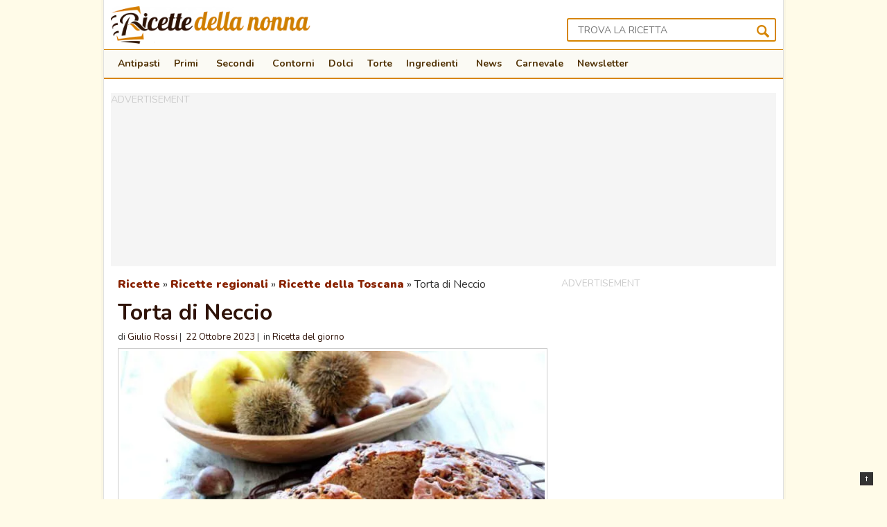

--- FILE ---
content_type: text/html; charset=UTF-8
request_url: https://www.ricettedellanonna.net/torta-di-neccio/
body_size: 17281
content:
<!DOCTYPE html>
<html lang="it-IT">
<head>

<!-- Google Tag Manager -->
<script>(function(w,d,s,l,i){w[l]=w[l]||[];w[l].push({'gtm.start':
new Date().getTime(),event:'gtm.js'});var f=d.getElementsByTagName(s)[0],
j=d.createElement(s),dl=l!='dataLayer'?'&l='+l:'';j.async=true;j.src=
'https://www.googletagmanager.com/gtm.js?id='+i+dl;f.parentNode.insertBefore(j,f);
})(window,document,'script','dataLayer','GTM-TTXFSM');</script>
<!-- End Google Tag Manager -->


<meta charset="UTF-8" />
<meta name="viewport" content="width = device-width, initial-scale = 1.0" />
<title>Torta di Neccio, la torta tipica della Garfagnana | Ricette della Nonna</title>
<link rel="shortcut icon" href="https://www.ricettedellanonna.net/wp-content/themes/volt/images/favicon.png"/>
<link href="https://fonts.googleapis.com/css?family=Nunito%3A400%2C700%2C900&ver=5.8.2" rel="preload" as="style" onload="this.rel='stylesheet'">
<link rel="profile" href="https://gmpg.org/xfn/11" />
<link rel="pingback" href="https://www.ricettedellanonna.net/xmlrpc.php" />

<link rel="stylesheet" href="https://cdn.exmarketplace.com/bidder/ricettedellanonna/ricettedellanonna_style.css">
<style>
.container,
.container_shadow {
	overflow: initial !important
}

@media screen and (max-width:760px) {

	.slickWindow.animated.bottomLeft.slideBottom,
	.slickWindow.animated.bottomRight.slideBottom {
		bottom: 65px
	}
}
</style>

<!-- <script async src="//ads.valica.it/tc-string-parse.min.js"></script> -->



    <link rel="dns-prefetch" href="//exmarketplace.com"> 
    <link rel="dns-prefetch" href="//securepubads.g.doubleclick.net"> 
    <link rel="preconnect"   href="//cdn.exmarketplace.com">
    <link rel="preconnect"   href="//securepubads.g.doubleclick.net">
    <script async src="https://securepubads.g.doubleclick.net/tag/js/gpt.js"></script>
    <script async src="https://cdn.exmarketplace.com/bidder/ricettedellanonna/ricettedellanonna.dfp.min.js"></script>





<!-- <script src="/wp-content/themes/volt/assets/cmp_check.js?x10964"></script> -->
<!-- <script async src="//ads.valica.it/ricettedellanonna/vads_async_exmkt3_ricettedellanonna.js"></script> -->    

<link rel='preconnect'   href='https://imasdk.googleapis.com'>
<link rel='dns-prefetch' href='https://imasdk.googleapis.com'>
<link rel='preconnect'   href='https://cdnjs.cloudflare.com'>
<link rel='dns-prefetch' href='https://cdnjs.cloudflare.com'>
<link rel='stylesheet'   href='https://cdn.exmarketplace.com/bidder/video_update/vcfg_minified_start_opt.css'/>
<link rel='stylesheet'   href='https://cdnjs.cloudflare.com/ajax/libs/font-awesome/4.7.0/css/font-awesome.min.css'/>

<script async src='https://imasdk.googleapis.com/js/sdkloader/ima3.js'></script>
<script async src='https://cdn.exmarketplace.com/bidder/video_update/vcfg_minified.js'></script>

 
<script async src='https://cdn.exmarketplace.com/bidder/ricettedellanonna/ricettedellanonna_video_v2.js'></script>
 

 


 
<meta name='robots' content='index, follow, max-image-preview:large, max-snippet:-1, max-video-preview:-1' />

	<!-- This site is optimized with the Yoast SEO Premium plugin v21.0 (Yoast SEO v21.0) - https://yoast.com/wordpress/plugins/seo/ -->
	<meta name="description" content="I necci con la ricotta sono una specialità della Garfagnana. Sono delle sottili crepes di acqua e farina di castagne, cotte su testi di ferro molto particolari. Vengono servite arrotolate e farcite di freschissima ricotta. La torta di neccio o torta di ricotta della Garfagnana prende ispirazione proprio da questa antica e tradizionale ricetta toscana di cui Nonna ha trovato la ricetta originale in questo sito." />
	<link rel="canonical" href="https://www.ricettedellanonna.net/torta-di-neccio/" />
	<meta property="og:locale" content="it_IT" />
	<meta property="og:type" content="article" />
	<meta property="og:title" content="Torta di Neccio" />
	<meta property="og:description" content="I necci con la ricotta sono una specialità della Garfagnana. Sono delle sottili crepes di acqua e farina di castagne, cotte su testi di ferro molto particolari. Vengono servite arrotolate e farcite di freschissima ricotta. La torta di neccio o torta di ricotta della Garfagnana prende ispirazione proprio da questa antica e tradizionale ricetta toscana di cui Nonna ha trovato la ricetta originale in questo sito." />
	<meta property="og:url" content="https://www.ricettedellanonna.net/torta-di-neccio/" />
	<meta property="og:site_name" content="Ricette della Nonna" />
	<meta property="article:publisher" content="https://www.facebook.com/RicettedellaNonnaOriginal/" />
	<meta property="article:author" content="giulioplay" />
	<meta property="article:published_time" content="2023-10-22T13:00:54+00:00" />
	<meta property="article:modified_time" content="2023-10-22T13:01:03+00:00" />
	<meta property="og:image" content="https://www.ricettedellanonna.net/wp-content/uploads/2015/03/torta-di-neccio.jpg" />
	<meta property="og:image:width" content="1000" />
	<meta property="og:image:height" content="666" />
	<meta property="og:image:type" content="image/jpeg" />
	<meta name="author" content="Giulio Rossi" />
	<meta name="twitter:card" content="summary_large_image" />
	<meta name="twitter:creator" content="@ricettenonna" />
	<meta name="twitter:site" content="@ricettenonna" />
	<meta name="twitter:label1" content="Scritto da" />
	<meta name="twitter:data1" content="Giulio Rossi" />
	<meta name="twitter:label2" content="Tempo di lettura stimato" />
	<meta name="twitter:data2" content="1 minuto" />
	<script type="application/ld+json" class="yoast-schema-graph">{"@context":"https://schema.org","@graph":[{"@type":"WebPage","@id":"https://www.ricettedellanonna.net/torta-di-neccio/","url":"https://www.ricettedellanonna.net/torta-di-neccio/","name":"Torta di Neccio, la torta tipica della Garfagnana | Ricette della Nonna","isPartOf":{"@id":"https://www.ricettedellanonna.net/#website"},"primaryImageOfPage":{"@id":"https://www.ricettedellanonna.net/torta-di-neccio/#primaryimage"},"image":{"@id":"https://www.ricettedellanonna.net/torta-di-neccio/#primaryimage"},"thumbnailUrl":"https://www.ricettedellanonna.net/wp-content/uploads/2015/03/torta-di-neccio.jpg","datePublished":"2023-10-22T13:00:54+00:00","dateModified":"2023-10-22T13:01:03+00:00","author":{"@id":"https://www.ricettedellanonna.net/#/schema/person/6eb3bc755ea4db03c0d43c81857bc8bf"},"description":"I necci con la ricotta sono una specialità della Garfagnana. Sono delle sottili crepes di acqua e farina di castagne, cotte su testi di ferro molto particolari. Vengono servite arrotolate e farcite di freschissima ricotta. La torta di neccio o torta di ricotta della Garfagnana prende ispirazione proprio da questa antica e tradizionale ricetta toscana di cui Nonna ha trovato la ricetta originale in questo sito.","breadcrumb":{"@id":"https://www.ricettedellanonna.net/torta-di-neccio/#breadcrumb"},"inLanguage":"it-IT","potentialAction":[{"@type":"ReadAction","target":["https://www.ricettedellanonna.net/torta-di-neccio/"]}]},{"@type":"ImageObject","inLanguage":"it-IT","@id":"https://www.ricettedellanonna.net/torta-di-neccio/#primaryimage","url":"https://www.ricettedellanonna.net/wp-content/uploads/2015/03/torta-di-neccio.jpg","contentUrl":"https://www.ricettedellanonna.net/wp-content/uploads/2015/03/torta-di-neccio.jpg","width":1000,"height":666,"caption":"Torta di neccio"},{"@type":"BreadcrumbList","@id":"https://www.ricettedellanonna.net/torta-di-neccio/#breadcrumb","itemListElement":[{"@type":"ListItem","position":1,"name":"Ricette","item":"https://www.ricettedellanonna.net/"},{"@type":"ListItem","position":2,"name":"Ricette regionali","item":"https://www.ricettedellanonna.net/ricette-regionali/"},{"@type":"ListItem","position":3,"name":"Ricette della Toscana","item":"https://www.ricettedellanonna.net/ricette-regionali/ricette-della-toscana/"},{"@type":"ListItem","position":4,"name":"Torta di Neccio"}]},{"@type":"WebSite","@id":"https://www.ricettedellanonna.net/#website","url":"https://www.ricettedellanonna.net/","name":"Ricette della Nonna","description":"Le buone ricette di una volta","potentialAction":[{"@type":"SearchAction","target":{"@type":"EntryPoint","urlTemplate":"https://www.ricettedellanonna.net/?s={search_term_string}"},"query-input":"required name=search_term_string"}],"inLanguage":"it-IT"},{"@type":"Person","@id":"https://www.ricettedellanonna.net/#/schema/person/6eb3bc755ea4db03c0d43c81857bc8bf","name":"Giulio Rossi","description":"L'unione della passione per la cucina e per il web hanno generato Ricette della Nonna, che giorno dopo giorno diventa sempre più bello e visitato.","sameAs":["https://www.ricettedellanonna.net","giulioplay","https://twitter.com/ricettenonna"],"url":"https://www.ricettedellanonna.net/author/giulio-rossi/"}]}</script>
	<!-- / Yoast SEO Premium plugin. -->


<link rel='dns-prefetch' href='//pagead2.googlesyndication.com' />
<link rel="alternate" type="application/rss+xml" title="Ricette della Nonna &raquo; Feed" href="https://www.ricettedellanonna.net/feed/" />
<link rel="alternate" type="application/rss+xml" title="Ricette della Nonna &raquo; Feed dei commenti" href="https://www.ricettedellanonna.net/comments/feed/" />
<link rel="alternate" type="application/rss+xml" title="Ricette della Nonna &raquo; Torta di Neccio Feed dei commenti" href="https://www.ricettedellanonna.net/torta-di-neccio/feed/" />
<link rel="alternate" title="oEmbed (JSON)" type="application/json+oembed" href="https://www.ricettedellanonna.net/wp-json/oembed/1.0/embed?url=https%3A%2F%2Fwww.ricettedellanonna.net%2Ftorta-di-neccio%2F" />
<link rel="alternate" title="oEmbed (XML)" type="text/xml+oembed" href="https://www.ricettedellanonna.net/wp-json/oembed/1.0/embed?url=https%3A%2F%2Fwww.ricettedellanonna.net%2Ftorta-di-neccio%2F&#038;format=xml" />
		<style>
			.lazyload,
			.lazyloading {
				max-width: 100%;
			}
		</style>
		<style id='wp-img-auto-sizes-contain-inline-css' type='text/css'>
img:is([sizes=auto i],[sizes^="auto," i]){contain-intrinsic-size:3000px 1500px}
/*# sourceURL=wp-img-auto-sizes-contain-inline-css */
</style>
<style id='wp-block-library-inline-css' type='text/css'>
:root{--wp-block-synced-color:#7a00df;--wp-block-synced-color--rgb:122,0,223;--wp-bound-block-color:var(--wp-block-synced-color);--wp-editor-canvas-background:#ddd;--wp-admin-theme-color:#007cba;--wp-admin-theme-color--rgb:0,124,186;--wp-admin-theme-color-darker-10:#006ba1;--wp-admin-theme-color-darker-10--rgb:0,107,160.5;--wp-admin-theme-color-darker-20:#005a87;--wp-admin-theme-color-darker-20--rgb:0,90,135;--wp-admin-border-width-focus:2px}@media (min-resolution:192dpi){:root{--wp-admin-border-width-focus:1.5px}}.wp-element-button{cursor:pointer}:root .has-very-light-gray-background-color{background-color:#eee}:root .has-very-dark-gray-background-color{background-color:#313131}:root .has-very-light-gray-color{color:#eee}:root .has-very-dark-gray-color{color:#313131}:root .has-vivid-green-cyan-to-vivid-cyan-blue-gradient-background{background:linear-gradient(135deg,#00d084,#0693e3)}:root .has-purple-crush-gradient-background{background:linear-gradient(135deg,#34e2e4,#4721fb 50%,#ab1dfe)}:root .has-hazy-dawn-gradient-background{background:linear-gradient(135deg,#faaca8,#dad0ec)}:root .has-subdued-olive-gradient-background{background:linear-gradient(135deg,#fafae1,#67a671)}:root .has-atomic-cream-gradient-background{background:linear-gradient(135deg,#fdd79a,#004a59)}:root .has-nightshade-gradient-background{background:linear-gradient(135deg,#330968,#31cdcf)}:root .has-midnight-gradient-background{background:linear-gradient(135deg,#020381,#2874fc)}:root{--wp--preset--font-size--normal:16px;--wp--preset--font-size--huge:42px}.has-regular-font-size{font-size:1em}.has-larger-font-size{font-size:2.625em}.has-normal-font-size{font-size:var(--wp--preset--font-size--normal)}.has-huge-font-size{font-size:var(--wp--preset--font-size--huge)}.has-text-align-center{text-align:center}.has-text-align-left{text-align:left}.has-text-align-right{text-align:right}.has-fit-text{white-space:nowrap!important}#end-resizable-editor-section{display:none}.aligncenter{clear:both}.items-justified-left{justify-content:flex-start}.items-justified-center{justify-content:center}.items-justified-right{justify-content:flex-end}.items-justified-space-between{justify-content:space-between}.screen-reader-text{border:0;clip-path:inset(50%);height:1px;margin:-1px;overflow:hidden;padding:0;position:absolute;width:1px;word-wrap:normal!important}.screen-reader-text:focus{background-color:#ddd;clip-path:none;color:#444;display:block;font-size:1em;height:auto;left:5px;line-height:normal;padding:15px 23px 14px;text-decoration:none;top:5px;width:auto;z-index:100000}html :where(.has-border-color){border-style:solid}html :where([style*=border-top-color]){border-top-style:solid}html :where([style*=border-right-color]){border-right-style:solid}html :where([style*=border-bottom-color]){border-bottom-style:solid}html :where([style*=border-left-color]){border-left-style:solid}html :where([style*=border-width]){border-style:solid}html :where([style*=border-top-width]){border-top-style:solid}html :where([style*=border-right-width]){border-right-style:solid}html :where([style*=border-bottom-width]){border-bottom-style:solid}html :where([style*=border-left-width]){border-left-style:solid}html :where(img[class*=wp-image-]){height:auto;max-width:100%}:where(figure){margin:0 0 1em}html :where(.is-position-sticky){--wp-admin--admin-bar--position-offset:var(--wp-admin--admin-bar--height,0px)}@media screen and (max-width:600px){html :where(.is-position-sticky){--wp-admin--admin-bar--position-offset:0px}}

/*# sourceURL=wp-block-library-inline-css */
</style><style id='global-styles-inline-css' type='text/css'>
:root{--wp--preset--aspect-ratio--square: 1;--wp--preset--aspect-ratio--4-3: 4/3;--wp--preset--aspect-ratio--3-4: 3/4;--wp--preset--aspect-ratio--3-2: 3/2;--wp--preset--aspect-ratio--2-3: 2/3;--wp--preset--aspect-ratio--16-9: 16/9;--wp--preset--aspect-ratio--9-16: 9/16;--wp--preset--color--black: #000000;--wp--preset--color--cyan-bluish-gray: #abb8c3;--wp--preset--color--white: #ffffff;--wp--preset--color--pale-pink: #f78da7;--wp--preset--color--vivid-red: #cf2e2e;--wp--preset--color--luminous-vivid-orange: #ff6900;--wp--preset--color--luminous-vivid-amber: #fcb900;--wp--preset--color--light-green-cyan: #7bdcb5;--wp--preset--color--vivid-green-cyan: #00d084;--wp--preset--color--pale-cyan-blue: #8ed1fc;--wp--preset--color--vivid-cyan-blue: #0693e3;--wp--preset--color--vivid-purple: #9b51e0;--wp--preset--gradient--vivid-cyan-blue-to-vivid-purple: linear-gradient(135deg,rgb(6,147,227) 0%,rgb(155,81,224) 100%);--wp--preset--gradient--light-green-cyan-to-vivid-green-cyan: linear-gradient(135deg,rgb(122,220,180) 0%,rgb(0,208,130) 100%);--wp--preset--gradient--luminous-vivid-amber-to-luminous-vivid-orange: linear-gradient(135deg,rgb(252,185,0) 0%,rgb(255,105,0) 100%);--wp--preset--gradient--luminous-vivid-orange-to-vivid-red: linear-gradient(135deg,rgb(255,105,0) 0%,rgb(207,46,46) 100%);--wp--preset--gradient--very-light-gray-to-cyan-bluish-gray: linear-gradient(135deg,rgb(238,238,238) 0%,rgb(169,184,195) 100%);--wp--preset--gradient--cool-to-warm-spectrum: linear-gradient(135deg,rgb(74,234,220) 0%,rgb(151,120,209) 20%,rgb(207,42,186) 40%,rgb(238,44,130) 60%,rgb(251,105,98) 80%,rgb(254,248,76) 100%);--wp--preset--gradient--blush-light-purple: linear-gradient(135deg,rgb(255,206,236) 0%,rgb(152,150,240) 100%);--wp--preset--gradient--blush-bordeaux: linear-gradient(135deg,rgb(254,205,165) 0%,rgb(254,45,45) 50%,rgb(107,0,62) 100%);--wp--preset--gradient--luminous-dusk: linear-gradient(135deg,rgb(255,203,112) 0%,rgb(199,81,192) 50%,rgb(65,88,208) 100%);--wp--preset--gradient--pale-ocean: linear-gradient(135deg,rgb(255,245,203) 0%,rgb(182,227,212) 50%,rgb(51,167,181) 100%);--wp--preset--gradient--electric-grass: linear-gradient(135deg,rgb(202,248,128) 0%,rgb(113,206,126) 100%);--wp--preset--gradient--midnight: linear-gradient(135deg,rgb(2,3,129) 0%,rgb(40,116,252) 100%);--wp--preset--font-size--small: 13px;--wp--preset--font-size--medium: 20px;--wp--preset--font-size--large: 36px;--wp--preset--font-size--x-large: 42px;--wp--preset--spacing--20: 0.44rem;--wp--preset--spacing--30: 0.67rem;--wp--preset--spacing--40: 1rem;--wp--preset--spacing--50: 1.5rem;--wp--preset--spacing--60: 2.25rem;--wp--preset--spacing--70: 3.38rem;--wp--preset--spacing--80: 5.06rem;--wp--preset--shadow--natural: 6px 6px 9px rgba(0, 0, 0, 0.2);--wp--preset--shadow--deep: 12px 12px 50px rgba(0, 0, 0, 0.4);--wp--preset--shadow--sharp: 6px 6px 0px rgba(0, 0, 0, 0.2);--wp--preset--shadow--outlined: 6px 6px 0px -3px rgb(255, 255, 255), 6px 6px rgb(0, 0, 0);--wp--preset--shadow--crisp: 6px 6px 0px rgb(0, 0, 0);}:where(.is-layout-flex){gap: 0.5em;}:where(.is-layout-grid){gap: 0.5em;}body .is-layout-flex{display: flex;}.is-layout-flex{flex-wrap: wrap;align-items: center;}.is-layout-flex > :is(*, div){margin: 0;}body .is-layout-grid{display: grid;}.is-layout-grid > :is(*, div){margin: 0;}:where(.wp-block-columns.is-layout-flex){gap: 2em;}:where(.wp-block-columns.is-layout-grid){gap: 2em;}:where(.wp-block-post-template.is-layout-flex){gap: 1.25em;}:where(.wp-block-post-template.is-layout-grid){gap: 1.25em;}.has-black-color{color: var(--wp--preset--color--black) !important;}.has-cyan-bluish-gray-color{color: var(--wp--preset--color--cyan-bluish-gray) !important;}.has-white-color{color: var(--wp--preset--color--white) !important;}.has-pale-pink-color{color: var(--wp--preset--color--pale-pink) !important;}.has-vivid-red-color{color: var(--wp--preset--color--vivid-red) !important;}.has-luminous-vivid-orange-color{color: var(--wp--preset--color--luminous-vivid-orange) !important;}.has-luminous-vivid-amber-color{color: var(--wp--preset--color--luminous-vivid-amber) !important;}.has-light-green-cyan-color{color: var(--wp--preset--color--light-green-cyan) !important;}.has-vivid-green-cyan-color{color: var(--wp--preset--color--vivid-green-cyan) !important;}.has-pale-cyan-blue-color{color: var(--wp--preset--color--pale-cyan-blue) !important;}.has-vivid-cyan-blue-color{color: var(--wp--preset--color--vivid-cyan-blue) !important;}.has-vivid-purple-color{color: var(--wp--preset--color--vivid-purple) !important;}.has-black-background-color{background-color: var(--wp--preset--color--black) !important;}.has-cyan-bluish-gray-background-color{background-color: var(--wp--preset--color--cyan-bluish-gray) !important;}.has-white-background-color{background-color: var(--wp--preset--color--white) !important;}.has-pale-pink-background-color{background-color: var(--wp--preset--color--pale-pink) !important;}.has-vivid-red-background-color{background-color: var(--wp--preset--color--vivid-red) !important;}.has-luminous-vivid-orange-background-color{background-color: var(--wp--preset--color--luminous-vivid-orange) !important;}.has-luminous-vivid-amber-background-color{background-color: var(--wp--preset--color--luminous-vivid-amber) !important;}.has-light-green-cyan-background-color{background-color: var(--wp--preset--color--light-green-cyan) !important;}.has-vivid-green-cyan-background-color{background-color: var(--wp--preset--color--vivid-green-cyan) !important;}.has-pale-cyan-blue-background-color{background-color: var(--wp--preset--color--pale-cyan-blue) !important;}.has-vivid-cyan-blue-background-color{background-color: var(--wp--preset--color--vivid-cyan-blue) !important;}.has-vivid-purple-background-color{background-color: var(--wp--preset--color--vivid-purple) !important;}.has-black-border-color{border-color: var(--wp--preset--color--black) !important;}.has-cyan-bluish-gray-border-color{border-color: var(--wp--preset--color--cyan-bluish-gray) !important;}.has-white-border-color{border-color: var(--wp--preset--color--white) !important;}.has-pale-pink-border-color{border-color: var(--wp--preset--color--pale-pink) !important;}.has-vivid-red-border-color{border-color: var(--wp--preset--color--vivid-red) !important;}.has-luminous-vivid-orange-border-color{border-color: var(--wp--preset--color--luminous-vivid-orange) !important;}.has-luminous-vivid-amber-border-color{border-color: var(--wp--preset--color--luminous-vivid-amber) !important;}.has-light-green-cyan-border-color{border-color: var(--wp--preset--color--light-green-cyan) !important;}.has-vivid-green-cyan-border-color{border-color: var(--wp--preset--color--vivid-green-cyan) !important;}.has-pale-cyan-blue-border-color{border-color: var(--wp--preset--color--pale-cyan-blue) !important;}.has-vivid-cyan-blue-border-color{border-color: var(--wp--preset--color--vivid-cyan-blue) !important;}.has-vivid-purple-border-color{border-color: var(--wp--preset--color--vivid-purple) !important;}.has-vivid-cyan-blue-to-vivid-purple-gradient-background{background: var(--wp--preset--gradient--vivid-cyan-blue-to-vivid-purple) !important;}.has-light-green-cyan-to-vivid-green-cyan-gradient-background{background: var(--wp--preset--gradient--light-green-cyan-to-vivid-green-cyan) !important;}.has-luminous-vivid-amber-to-luminous-vivid-orange-gradient-background{background: var(--wp--preset--gradient--luminous-vivid-amber-to-luminous-vivid-orange) !important;}.has-luminous-vivid-orange-to-vivid-red-gradient-background{background: var(--wp--preset--gradient--luminous-vivid-orange-to-vivid-red) !important;}.has-very-light-gray-to-cyan-bluish-gray-gradient-background{background: var(--wp--preset--gradient--very-light-gray-to-cyan-bluish-gray) !important;}.has-cool-to-warm-spectrum-gradient-background{background: var(--wp--preset--gradient--cool-to-warm-spectrum) !important;}.has-blush-light-purple-gradient-background{background: var(--wp--preset--gradient--blush-light-purple) !important;}.has-blush-bordeaux-gradient-background{background: var(--wp--preset--gradient--blush-bordeaux) !important;}.has-luminous-dusk-gradient-background{background: var(--wp--preset--gradient--luminous-dusk) !important;}.has-pale-ocean-gradient-background{background: var(--wp--preset--gradient--pale-ocean) !important;}.has-electric-grass-gradient-background{background: var(--wp--preset--gradient--electric-grass) !important;}.has-midnight-gradient-background{background: var(--wp--preset--gradient--midnight) !important;}.has-small-font-size{font-size: var(--wp--preset--font-size--small) !important;}.has-medium-font-size{font-size: var(--wp--preset--font-size--medium) !important;}.has-large-font-size{font-size: var(--wp--preset--font-size--large) !important;}.has-x-large-font-size{font-size: var(--wp--preset--font-size--x-large) !important;}
/*# sourceURL=global-styles-inline-css */
</style>

<style id='classic-theme-styles-inline-css' type='text/css'>
/*! This file is auto-generated */
.wp-block-button__link{color:#fff;background-color:#32373c;border-radius:9999px;box-shadow:none;text-decoration:none;padding:calc(.667em + 2px) calc(1.333em + 2px);font-size:1.125em}.wp-block-file__button{background:#32373c;color:#fff;text-decoration:none}
/*# sourceURL=/wp-includes/css/classic-themes.min.css */
</style>
<link rel='stylesheet' id='megamenu-css' href='https://www.ricettedellanonna.net/wp-content/uploads/maxmegamenu/style.css?x10964' type='text/css' media='all' />
<link rel='stylesheet' id='style-css' href='https://www.ricettedellanonna.net/wp-content/themes/volt/style.css?x10964' type='text/css' media='all' />
<script type="text/javascript" src="https://www.ricettedellanonna.net/wp-includes/js/jquery/jquery.min.js?x10964" id="jquery-core-js"></script>
<script type="text/javascript" src="https://www.ricettedellanonna.net/wp-includes/js/jquery/jquery-migrate.min.js?x10964" id="jquery-migrate-js"></script>
<link rel="https://api.w.org/" href="https://www.ricettedellanonna.net/wp-json/" /><link rel="alternate" title="JSON" type="application/json" href="https://www.ricettedellanonna.net/wp-json/wp/v2/posts/57601" /><style type="text/css">.aawp .aawp-tb__row--highlight{background-color:#256aaf;}.aawp .aawp-tb__row--highlight{color:#fff;}.aawp .aawp-tb__row--highlight a{color:#fff;}</style>		<script>
			document.documentElement.className = document.documentElement.className.replace('no-js', 'js');
		</script>
				<style>
			.no-js img.lazyload {
				display: none;
			}

			figure.wp-block-image img.lazyloading {
				min-width: 150px;
			}

			.lazyload,
			.lazyloading {
				--smush-placeholder-width: 100px;
				--smush-placeholder-aspect-ratio: 1/1;
				width: var(--smush-image-width, var(--smush-placeholder-width)) !important;
				aspect-ratio: var(--smush-image-aspect-ratio, var(--smush-placeholder-aspect-ratio)) !important;
			}

						.lazyload, .lazyloading {
				opacity: 0;
			}

			.lazyloaded {
				opacity: 1;
				transition: opacity 400ms;
				transition-delay: 0ms;
			}

					</style>
			<script type="application/ld+json">{"@context":"http:\/\/schema.org","publisher":{"@type":"Organization","name":"Ricette della Nonna","logo":{"@type":"ImageObject","url":"https:\/\/www.ricettedellanonna.net\/wp-content\/uploads\/2017\/01\/logo_ricette_della_nonna_amp.png","height":60,"width":600}},"@type":"Recipe","mainEntityOfPage":"https:\/\/www.ricettedellanonna.net\/torta-di-neccio\/","datePublished":"2023-10-22T15:00:54+02:00","dateModified":"2023-10-22T15:01:03+02:00","author":{"@type":"Person","name":"Giulio Rossi"},"image":"https:\/\/www.ricettedellanonna.net\/wp-content\/uploads\/2015\/03\/torta-di-neccio.jpg","name":"Torta di Neccio","keywords":"torta di neccio","recipeCategory":"Torte","recipeCuisine":"Italiana","description":"I necci con la ricotta sono una specialità della Garfagnana. Sono delle sottili crepes di acqua e farina di castagne, cotte su testi di ferro molto particolari. Vengono servite arrotolate e farcite di freschissima ricotta.\nLa torta di neccio o torta di ricotta della Garfagnana prende ispirazione proprio da questa antica e tradizionale ricetta toscana di cui Nonna ha trovato la ricetta originale in questo sito.","recipeInstructions":["Iniziate sbucciando la mela e riducendola in piccolissimi dadini. Metteteli in una ciotola con il succo della mezza arancia e 20 grammi di zucchero.","Successivamente montate le uova intere con il resto dello zucchero fino ad ottenere un composto gonfio e spumoso.","Stemperate la ricotta con 3 cucchiai di latte lavorandola con una forchetta fino a renderla cremosa, quindi unitela alla montata di uova. Aggiungete anche il resto del latte e progressivamente le 2 farine (00 e di castagne) setacciate con il lievito.","Amalgamate bene, quindi unite i dadini di mela leggermente scolati del liquido emesso dalla marinatura.","Imburrate una tortiera a cerniera mobile da 22 centimetri di diametro e versateci dentro il composto.","Distribuite le gocce di cioccolato sulla superficie e infornate a 180° in forno statico per circa 40 minuti.","Sfornate la torta di neccio e fatela intiepidire in teglia prima di servirla."],"prepTime":"PT20M","cookTime":"PT40M","recipeYield":"10 persone","recipeIngredient":["3 uova","1 mela","180 gr di farina 00","70 gr di farina di castagne","100 gr di latte","100 gr di ricotta","16 gr di lievito per dolci","180 gr di zucchero","2 cucchiai di gocce di cioccolato","1 arancia"],"interactionStatistic":{"@type":"InteractionCounter","interactionType":"http:\/\/schema.org\/CommentAction","userInteractionCount":"12"}}</script>
			<style type="text/css" id="wp-custom-css">
			a.italybtn         {color: red !important; } 
a:visited.italybtn {color: red !important; } 
a:hover.italybtn   {color: #fff !important;text-decoration:underline } 
a:active.italybtn  {color: red !important; }

.agos_iframe{
	width:100%;
	min-height:320px;
}
@media only screen and (max-width: 800px){
	.agos_iframe{
		min-height:420px;
	}
}

#CybotCookiebotDialogPoweredbyCybot{
	display:none
}

a{
	text-decoration:none !important
}

/*
.img-cat{
	height:96px
}
*/

		</style>
		<style type="text/css">/** Mega Menu CSS: fs **/</style>

 
<!--[if lt IE 9]>
<script src="https://cdn.jsdelivr.net/html5shiv/3.7.3/html5shiv.min.js"></script>
<link rel="stylesheet" type="text/css" href="https://www.ricettedellanonna.net/wp-content/themes/volt/css/ie.css?x10964" >
<![endif]-->

 
<script>
var getUrlParameter = function getUrlParameter(sParam) {
    var sPageURL = decodeURIComponent(window.location.search.substring(1)),
        sURLVariables = sPageURL.split('&'),
        sParameterName,
        i;

    for (i = 0; i < sURLVariables.length; i++) {
        sParameterName = sURLVariables[i].split('=');

        if (sParameterName[0] === sParam) {
            return sParameterName[1] === undefined ? true : sParameterName[1];
        }
    }
};
var utm_campaign = getUrlParameter('utm_campaign');
var utm_medium = getUrlParameter('utm_medium');

jQuery( document ).ready(function() {
	if (utm_campaign == 'rdn_260918' && utm_medium == 'notifica') {
		setTimeout(function(){ jQuery("#test-related").slideDown(); }, 10000); 
		$( "#btn-close-test" ).click(function() {
		  jQuery("#test-related").slideUp();
		});
	}
	
}); 
</script> 
<style>

@media only screen and (min-width: 360px) and (max-width: 676px){
        .titolo_related_hi,
        .titolocorr2 {
          padding-left: 0px !important;
          padding-right: 0px !important;
        }
}
</style>

        								
				
		
<script async src="https://pagead2.googlesyndication.com/pagead/js/adsbygoogle.js?client=ca-pub-9500073444472668" crossorigin="anonymous"></script>

	<style>

			#CybotCookiebotDialogBodyButtonDecline{
				display: none !important;
			}

			#CybotCookiebotDialogPoweredbyCybot{
				display: none !important;
			}
			#CybotCookiebotDialogPoweredByText{
				display: none !important;
			}
	
			@media screen and (max-width: 1280px) {
						#CybotCookiebotBannerCloseButtonE2E{
								display: none !important;
						}
			}
			
				
			@media screen and (min-width: 1280px) {
				
				
					    #CybotCookiebotDialog.CybotEdge .CybotCookiebotDialogContentWrapper {
								flex-direction: column !important;
								margin: 0 auto;
								max-width: 1600px;
								position: relative;
						}
						 

						#CybotCookiebotDialog.CybotEdge.CybotCloseButtonEnabled #CybotCookiebotBannerCloseButtonE2E {
							display: flex;
							position: absolute;
							top: 0;
							right: 0;
						}

						#CybotCookiebotDialog.CybotEdge #CybotCookiebotDialogFooter {
							padding: 0;
							width: inherit !important;
						}

						#CybotCookiebotDialog.CybotEdge #CybotCookiebotDialogBodyButtons {
							align-items: flex-end;
							flex-direction: column-reverse;
							max-width: 100% !important;
						}


						#CybotCookiebotDialog.CybotEdge #CybotCookiebotDialogFooter #CybotCookiebotDialogBodyButtonsWrapper {
							flex: auto;
							flex-direction: row !important;
							margin-left: auto;
						}
 
			}

 	
	</style>
	

		<script>
	
	  window.addEventListener('CookiebotOnDialogDisplay', function (e) {
				
				console.log("CookiebotOnDialogDisplay");
				coso=document.querySelectorAll(".CybotCookiebotBannerCloseButton");
				coso.forEach( text => {
					text.innerHTML= "Continua senza accettare";
					} 
				);
	  }, false);
	</script>
	
<meta name='impact-site-verification' value='9926039b-345c-4e7d-b3fa-c94b5731d8c9'>

</head>

<body data-rsssl=1  class="wp-singular post-template-default single single-post postid-57601 single-format-standard wp-theme-volt aawp-custom mega-menu-primary mega-menu-homepage">
	


<div class="container_shadow">
    <div class="container">
        <div class="header">

            <div class="header_wrap clearfix">
                <div class="brand">
                    <a href="https://www.ricettedellanonna.net/" title="Ricette della Nonna" rel="home">
                        <img data-src="https://www.ricettedellanonna.net/wp-content/uploads/logo_ricette_della_nonna_no_pf.png" width="352" height="66" alt="Ricette della Nonna" src="[data-uri]" class="lazyload" style="--smush-placeholder-width: 352px; --smush-placeholder-aspect-ratio: 352/66;" />
                    </a>
                </div>

               
                    <div class="search_container">
                        <div class="btn-search mobile-search-trigger"></div>
                        <form method="get" id="searchform" action="https://www.ricettedellanonna.net/">
                            <div class="search-input-container">
                                <input type="text" name="s" id="s" placeholder="Trova la ricetta" />
                            </div>
                            <div>
                                <input type="submit" id="searchsubmit" value="" />
                            </div>
                        </form>
                    </div>
                <div class="header-trigger">
                    <div class="hamburger mobile-menu-trigger" data-toggle="collapse" data-target="#navbar-collapse-main">
                        <!-- <span class="sr-only">Toggle navigation</span> -->
                        <div class="hamburger__inner"></div>
                    </div>
                </div>

                
                <div class="nav-panel">
                    
                    <div class="top_nav">
                        <div class="clearfix">
                    
                        </div>
                    </div>

                    <div class="utility">
                        <div class="utility_wrap">
                        <div id="mega-menu-wrap-primary" class="mega-menu-wrap"><div class="mega-menu-toggle"><div class="mega-toggle-blocks-left"></div><div class="mega-toggle-blocks-center"></div><div class="mega-toggle-blocks-right"><div class='mega-toggle-block mega-menu-toggle-animated-block mega-toggle-block-0' id='mega-toggle-block-0'><button aria-label="Toggle Menu" class="mega-toggle-animated mega-toggle-animated-slider" type="button" aria-expanded="false">
                  <span class="mega-toggle-animated-box">
                    <span class="mega-toggle-animated-inner"></span>
                  </span>
                </button></div></div></div><ul id="mega-menu-primary" class="mega-menu max-mega-menu mega-menu-horizontal mega-no-js" data-event="click" data-effect="disabled" data-effect-speed="200" data-effect-mobile="disabled" data-effect-speed-mobile="0" data-mobile-force-width="false" data-second-click="go" data-document-click="collapse" data-vertical-behaviour="standard" data-breakpoint="768" data-unbind="true" data-mobile-state="collapse_all" data-hover-intent-timeout="300" data-hover-intent-interval="100"><li class='mega-menu-item mega-menu-item-type-post_type mega-menu-item-object-page mega-align-bottom-left mega-menu-flyout mega-menu-item-128175' id='mega-menu-item-128175'><a class="mega-menu-link" href="https://www.ricettedellanonna.net/antipasti/" tabindex="0">Antipasti</a></li><li class='mega-menu-item mega-menu-item-type-post_type mega-menu-item-object-page mega-menu-item-has-children mega-align-bottom-left mega-menu-flyout mega-menu-item-128176' id='mega-menu-item-128176'><a class="mega-menu-link" href="https://www.ricettedellanonna.net/primi/" aria-haspopup="true" aria-expanded="false" tabindex="0">Primi<span class="mega-indicator"></span></a>
<ul class="mega-sub-menu">
<li class='mega-menu-item mega-menu-item-type-taxonomy mega-menu-item-object-category mega-menu-item-167712' id='mega-menu-item-167712'><a class="mega-menu-link" href="https://www.ricettedellanonna.net/category/primi-piatti/minestre/">Minestre, vellutate e zuppe</a></li></ul>
</li><li class='mega-menu-item mega-menu-item-type-post_type mega-menu-item-object-page mega-menu-item-has-children mega-align-bottom-left mega-menu-flyout mega-menu-item-128177' id='mega-menu-item-128177'><a class="mega-menu-link" href="https://www.ricettedellanonna.net/secondi/" aria-haspopup="true" aria-expanded="false" tabindex="0">Secondi<span class="mega-indicator"></span></a>
<ul class="mega-sub-menu">
<li class='mega-menu-item mega-menu-item-type-custom mega-menu-item-object-custom mega-menu-item-167620' id='mega-menu-item-167620'><a class="mega-menu-link" href="https://www.ricettedellanonna.net/secondi/secondi-piatti-di-carne/">Carne</a></li><li class='mega-menu-item mega-menu-item-type-custom mega-menu-item-object-custom mega-menu-item-167621' id='mega-menu-item-167621'><a class="mega-menu-link" href="https://www.ricettedellanonna.net/secondi/secondi-piatti-pesce/">Pesce</a></li></ul>
</li><li class='mega-menu-item mega-menu-item-type-taxonomy mega-menu-item-object-category mega-align-bottom-left mega-menu-flyout mega-menu-item-167687' id='mega-menu-item-167687'><a class="mega-menu-link" href="https://www.ricettedellanonna.net/contorni/" tabindex="0">Contorni</a></li><li class='mega-menu-item mega-menu-item-type-post_type mega-menu-item-object-page mega-align-bottom-left mega-menu-flyout mega-menu-item-128178' id='mega-menu-item-128178'><a class="mega-menu-link" href="https://www.ricettedellanonna.net/dolci/" tabindex="0">Dolci</a></li><li class='mega-menu-item mega-menu-item-type-post_type mega-menu-item-object-page mega-align-bottom-left mega-menu-flyout mega-menu-item-128179' id='mega-menu-item-128179'><a class="mega-menu-link" href="https://www.ricettedellanonna.net/torte-semplici-e-veloci/" tabindex="0">Torte</a></li><li class='mega-menu-item mega-menu-item-type-custom mega-menu-item-object-custom mega-menu-megamenu mega-menu-item-has-children mega-align-bottom-left mega-menu-megamenu mega-menu-item-128180' id='mega-menu-item-128180'><a class="mega-menu-link" href="https://www.ricettedellanonna.net/alimenti-e-ingredienti/" aria-haspopup="true" aria-expanded="false" tabindex="0">Ingredienti<span class="mega-indicator"></span></a>
<ul class="mega-sub-menu">
<li class='mega-menu-item mega-menu-item-type-widget widget_nav_menu mega-menu-columns-3-of-6 mega-menu-item-nav_menu-13' id='mega-menu-item-nav_menu-13'><ul id="menu-ingredienti1" class="menu"><li id="menu-item-137190" class="menu-item menu-item-type-post_type menu-item-object-page menu-item-137190"><a href="https://www.ricettedellanonna.net/ricette-con-gli-asparagi-facili-e-veloci/">Ricette asparagi</a></li>
<li id="menu-item-128470" class="menu-item menu-item-type-post_type menu-item-object-page menu-item-128470"><a href="https://www.ricettedellanonna.net/ricette-con-le-melanzane-facili-e-veloci/">Ricette melanzane</a></li>
<li id="menu-item-128469" class="menu-item menu-item-type-post_type menu-item-object-page menu-item-128469"><a href="https://www.ricettedellanonna.net/ricette-con-le-zucchine-facili-e-veloci/">Ricette zucchine</a></li>
<li id="menu-item-137212" class="menu-item menu-item-type-post_type menu-item-object-page menu-item-137212"><a href="https://www.ricettedellanonna.net/ricette-con-le-fragole-facili-e-veloci/">Ricette fragole</a></li>
</ul></li><li class='mega-menu-item mega-menu-item-type-widget widget_nav_menu mega-menu-columns-3-of-6 mega-menu-item-nav_menu-14' id='mega-menu-item-nav_menu-14'><ul id="menu-ingredienti2" class="menu"><li id="menu-item-128201" class="menu-item menu-item-type-post_type menu-item-object-page menu-item-128201"><a href="https://www.ricettedellanonna.net/ricette-con-i-peperoni-facili-e-veloci/">Ricette peperoni</a></li>
<li id="menu-item-128202" class="menu-item menu-item-type-post_type menu-item-object-page menu-item-128202"><a href="https://www.ricettedellanonna.net/ricette-con-le-patate-facili-e-veloci/">Ricette patate</a></li>
<li id="menu-item-128203" class="menu-item menu-item-type-post_type menu-item-object-page menu-item-128203"><a href="https://www.ricettedellanonna.net/ricette-con-i-carciofi-facili-e-veloci/">Ricette carciofi</a></li>
<li id="menu-item-128204" class="menu-item menu-item-type-post_type menu-item-object-page menu-item-128204"><a href="https://www.ricettedellanonna.net/ricette-con-la-zucca-facili-e-veloci/">Ricette zucca</a></li>
</ul></li></ul>
</li><li class='mega-menu-item mega-menu-item-type-post_type mega-menu-item-object-page mega-align-bottom-left mega-menu-flyout mega-menu-item-167629' id='mega-menu-item-167629'><a class="mega-menu-link" href="https://www.ricettedellanonna.net/news/" tabindex="0">News</a></li><li class='mega-menu-item mega-menu-item-type-custom mega-menu-item-object-custom mega-align-bottom-left mega-menu-flyout mega-menu-item-167624' id='mega-menu-item-167624'><a class="mega-menu-link" href="https://www.ricettedellanonna.net/dolci-di-carnevale-facili-e-veloci/" tabindex="0">Carnevale</a></li><li class='mega-menu-item mega-menu-item-type-custom mega-menu-item-object-custom mega-align-bottom-left mega-menu-flyout mega-menu-item-167567' id='mega-menu-item-167567'><a class="mega-menu-link" href="https://www.ricettedellanonna.net/iscriviti-alla-newsletter/" tabindex="0">Newsletter</a></li></ul></div>                        </div>
                    </div>
                </div>
                 

            </div>
        </div>
		

		

<!-- sticky 250 -->
<style>.container_shadow{overflow: initial !important;}</style>  

        <div class="primary">
            <div class="primary_wrap clearfix"> 
			 
                                        <div class="gptslot" data-adunitid="0"></div>
                    <!-- lay-single -->

<div class="content_medium">
		
		<div id="post-57601" class="entry clearfix post-57601 post type-post status-publish format-standard has-post-thumbnail category-dolci category-ricette-con-le-castagne-2 category-ricette-con-le-mele-2 category-ricette-toscana category-torte tag-dolci-alle-castagne tag-dolci-con-la-farina-di-castagne ingredienti-arance ingredienti-farina-00 ingredienti-farina-di-castagne ingredienti-gocce-di-cioccolato ingredienti-latte ingredienti-lievito-per-dolci ingredienti-mela ingredienti-ricotta ingredienti-uova ingredienti-zucchero">
		
<div id="breadcrumbs" style="padding-bottom:10px;"><span><span><a href="https://www.ricettedellanonna.net/">Ricette</a></span> » <span><a href="https://www.ricettedellanonna.net/ricette-regionali/">Ricette regionali</a></span> » <span><a href="https://www.ricettedellanonna.net/ricette-regionali/ricette-della-toscana/">Ricette della Toscana</a></span> » <span class="breadcrumb_last" aria-current="page">Torta di Neccio</span></span></div>
			
			<style type="text/css">.entry{position:relative;margin-bottom:20px;border-bottom:none}.titolo_related_hi{width:100%;text-align:left;border-bottom:3px solid #f7e7c9;line-height:.1em;margin:10px 0 20px;color:#5a302b;font-weight:700;font-size:20px}.titolo_related_hi span{background:#fff;padding:0 15px}@media only screen and (max-width:399px){.title_related_hi{font-size:20px}}@media (min-width:400px) and (max-width:500px){.title_related_hi{font-size:26px}}@media only screen and (max-width:500px){.flex1{flex:35%}.flex2{flex:65%;padding-left:10px;padding-top:10px;padding-right:10px}.related_hi_new{display:none}}@media (min-width:501px){.title_related_hi{font-size:20px}.flex1{flex:30%}.flex2{flex:70%;padding-left:10px;padding-top:10px;padding-right:10px}}@media (max-width:580px){.related_hi_new_info{display:none}}			</style>

			<h1 itemprop="name" class="main_title">
				Torta di Neccio			</h1>

			<div class="meta-box">
												<div class="major">di 
					<span itemprop="author">Giulio Rossi</span>&nbsp;|&nbsp;
					<span itemprop="datePublished" content="22 Ottobre 2023">22 Ottobre 2023</span>&nbsp;|&nbsp;

					in <span itemprop="recipeType">Ricetta del giorno</span>
				</div>
			</div>
			

			<!-- newposition -->	
							<div class="img_featured" style="clear:both;">
					<img src="https://www.ricettedellanonna.net/wp-content/uploads/2015/03/torta-di-neccio-620x412.jpg" class="attachment-large size-large wp-post-image" alt="Torta di neccio" itemprop="photo" decoding="async" fetchpriority="high" srcset="https://www.ricettedellanonna.net/wp-content/uploads/2015/03/torta-di-neccio-620x412.jpg 620w, https://www.ricettedellanonna.net/wp-content/uploads/2015/03/torta-di-neccio-300x198.jpg 300w, https://www.ricettedellanonna.net/wp-content/uploads/2015/03/torta-di-neccio-800x532.jpg 800w, https://www.ricettedellanonna.net/wp-content/uploads/2015/03/torta-di-neccio-600x400.jpg 600w, https://www.ricettedellanonna.net/wp-content/uploads/2015/03/torta-di-neccio.jpg 1000w" sizes="(max-width: 620px) 100vw, 620px" />				</div>
			 
						
 
					<p>I <strong>necci</strong> con la ricotta sono una specialità della <strong>Garfagnana</strong>. Sono delle sottili crepes di acqua e <strong>farina di castagne</strong>, cotte su testi di ferro molto particolari. Vengono servite arrotolate e farcite di freschissima ricotta.</p>
<p>La torta di neccio o <strong>torta di ricotta della Garfagnana</strong> prende ispirazione proprio da questa antica e tradizionale ricetta toscana di cui Nonna ha trovato la ricetta originale in questo <a href="https://www.acquabuona.it/2008/11/i-necci-con-la-ricotta-un-fotoracconto/">sito</a>.</p>
		<div class="related_hi">Potrebbe interessarti anche:&nbsp;<a href="">Castagnaccio</a></div><div class="gptslot-wrapper"><div class="gptslot" data-adunitid="1"></div></div> 
						
			
						
			

						

<!-- lay-content-recipe -->




<div class="ingredienti clearfix">
	<h2 name="ingredienti_ricetta" id="ingredienti_ricetta"><span>Ingredienti</span></h2>
							<ul>
										<li>
							3 uova						</li>
											<li>
							1 mela						</li>
											<li>
							180 gr di farina 00						</li>
											<li>
							70 gr di farina di castagne						</li>
											<li>
							100 gr di latte						</li>
											<li>
							100 gr di ricotta						</li>
											<li>
							16 gr di lievito per dolci						</li>
											<li>
							180 gr di zucchero						</li>
											<li>
							2 cucchiai di gocce di cioccolato						</li>
											<li>
							1 arancia						</li>
								</ul>
			</div>


<div class="gptslot-wrapper"><div class="gptslot" data-adunitid="2"></div></div>

<span name="ingredienti_anchor" id="ingredienti_anchor"></span>
<div class="ingredienti clearfix" style="margin-top: 5px;">
				<ul>
							<li><strong>Tempo Preparazione: </strong>20 minuti</li>
							<li><strong>Tempo Cottura: </strong>40 minuti</li>
							<li><strong>Dosi: </strong>10 persone</li>
							<li><strong>Difficoltà: </strong>Facile</li>
							<li><strong>Cucina: </strong>Italiana</li>
							<li><strong>Categoria: </strong>Torte</li>	
					</ul>
				</div>




<div style="clear:both;">
	
		


			
		<h2 name="ricetta_istruzioni" id="ricetta_istruzioni">Come fare la torta di Neccio</h2>
		
					<ol class="recipeInstructions">									<li>												<p>Iniziate sbucciando la mela e riducendola in piccolissimi dadini. Metteteli in una ciotola con il succo della mezza arancia e 20 grammi di zucchero.</p>					</li>									<li>												<p>Successivamente montate le uova intere con il resto dello zucchero fino ad ottenere un composto gonfio e spumoso.</p>					</li>									<li>												<p>Stemperate la ricotta con 3 cucchiai di latte lavorandola con una forchetta fino a renderla cremosa, quindi unitela alla montata di uova. Aggiungete anche il resto del latte e progressivamente le 2 farine (00 e di <strong>castagne</strong>) setacciate con il lievito.</p>					</li><div class="gptslot" data-adunitid="3"></div>									<li>												<p>Amalgamate bene, quindi unite i dadini di mela leggermente scolati del liquido emesso dalla marinatura.</p>					</li>									<li>												<p>Imburrate una tortiera a cerniera mobile da 22 centimetri di diametro e versateci dentro il composto.</p>					</li>									<li>												<p>Distribuite le gocce di cioccolato sulla superficie e infornate a 180° in forno statico per circa 40 minuti.</p>					</li><div class="gptslot" data-adunitid="4"></div>									<li>												<p>Sfornate la <strong>torta di neccio</strong> e fatela intiepidire in teglia prima di servirla.</p>					</li>							</ol>			
	
	<p><img decoding="async" data-src="https://www.ricettedellanonna.net/wp-content/uploads/2015/03/torta-di-neccio-1.jpg" alt="Torta di neccio" width="620" height="930" class="alignnone size-full wp-image-83981 lazyload" data-srcset="https://www.ricettedellanonna.net/wp-content/uploads/2015/03/torta-di-neccio-1.jpg 620w, https://www.ricettedellanonna.net/wp-content/uploads/2015/03/torta-di-neccio-1-200x300.jpg 200w, https://www.ricettedellanonna.net/wp-content/uploads/2015/03/torta-di-neccio-1-413x620.jpg 413w, https://www.ricettedellanonna.net/wp-content/uploads/2015/03/torta-di-neccio-1-533x800.jpg 533w" data-sizes="(max-width: 620px) 100vw, 620px" src="[data-uri]" style="--smush-placeholder-width: 620px; --smush-placeholder-aspect-ratio: 620/930;" /></p>



	    
		
        <!-- <hr />
	<div class="minor">
			</div> -->
	
	</div>


			
			
																		<style type="text/css">.titolocorr2 { width: 100%; text-align: center; border-bottom: 3px solid #F7E7C9; line-height: 0.1em; margin: 10px 0 20px; color: #5A302B; font-weight: bold; font-size: 26px;  } .titolocorr2 span {  background:#fff;  padding:0 10px; }</style>
						<p class="titolocorr2"><span>Scopri altre ricette</span></p>	
						<div style="display: flex; flex-wrap: wrap; justify-content: center; margin-bottom:10px;">
						
							
																		<div class="flex-item" style="flex: 45%; box-shadow: 0 2px 10px rgba(0,0,0,.07); ">
							<div style="padding: 10px;">
														<img data-src="https://www.ricettedellanonna.net/wp-content/uploads/2017/10/ricetta-biscotti-alla-farina-di-castagne-600x400.jpg" alt="Biscotti con farina di castagne" height="auto" width="100%" src="[data-uri]" class="lazyload" style="--smush-placeholder-width: 600px; --smush-placeholder-aspect-ratio: 600/400;" />
														<a href="https://www.ricettedellanonna.net/biscotti-alla-farina-castagne/" rel="bookmark" title="Biscotti con farina di castagne" style="font-size: 24px;">Biscotti con farina di castagne</a>
							<br>
							<span>I biscotti con farina di castagne sono una ricetta che richiama..</span>
							</div>
						</div>		
					  
								
							
                        													
						<div class="flex-item" style="flex: 45%; box-shadow: 0 2px 10px rgba(0,0,0,.07); ">
							<div style="padding: 10px;">
							<img data-src="https://www.ricettedellanonna.net/wp-content/uploads/2018/12/libroRDN-600x400.png" alt="Il libro di Ricette della Nonna" height="auto" width="100%" src="[data-uri]" class="lazyload" style="--smush-placeholder-width: 600px; --smush-placeholder-aspect-ratio: 600/400;" />
							<a href="https://amzn.to/3OqJ2sk" rel="nofollow" title="Acquista il libro di Ricette della Nonna" style="font-size: 24px;">Il libro di Ricette della Nonna</a>
							<br>
							<span>Scopri le oltre 500 ricette del nostro libro a un prezzo supereconomico!</span>

							</div>
						</div>	
                       </div>
					   			
						<hr />

						<div class="minor"><a href="https://www.ricettedellanonna.net/dolci/" >Dolci e dessert</a> <a href="https://www.ricettedellanonna.net/ricette-con-le-castagne-facili-e-veloci/" >Ricette con le castagne</a> <a href="https://www.ricettedellanonna.net/ricette-con-le-mele-semplici-e-veloci/" >Ricette con le mele</a> <a href="https://www.ricettedellanonna.net/ricette-regionali/ricette-della-toscana/" >Ricette della Toscana</a> <a href="https://www.ricettedellanonna.net/torte-semplici-e-veloci/" >Torte e crostate</a><br><a href="https://www.ricettedellanonna.net/tag/dolci-alle-castagne/" >dolci alle castagne</a> <a href="https://www.ricettedellanonna.net/tag/dolci-con-la-farina-di-castagne/" >dolci con la farina di castagne</a></div>

												<div class="flex-item" style="flex: 100%;z-index: 0;box-shadow: 0 2px 10px rgba(0,0,0,.07); ">
						<div class="gptslot" data-adunitid="50"></div>
						</div>	
						


						<!-- exmkt video -->
			
 
					<style>
					.titolocorr2 { width: 100%; text-align: center; border-bottom: 3px solid #F7E7C9; line-height: 0.1em; margin: 10px 0 20px; color: #5A302B; font-weight: bold; font-size: 26px;  } .titolocorr2 span {  background:#fff;  padding:0 10px; }
					.video-holder{border:1px solid #f0ebe3;min-height:50px;padding:18px 18px 20px 20px;margin-top:26px;margin-bottom:36px;background-color:#fbfaf4;line-height:30px}@media screen and (max-width:600px){.video-holder{width:100%;padding:0;border:none}#container-video{width:100%}}
					</style>

				
					 





					 

						

					<p class="titolocorr2" style="margin-top: 40px;"><span>La Videoricetta Top</span></p>
					<div class="video-holder">

						<div data-nosnippet id='container-video' style='margin: auto;'> 
						<div id='cont-jwp-gh'></div>
						<div id='cont-jwp' >

						<video class='video-js vjs-default-skin vjs-16-9' 
						id='videoDivPlayer' 
						playsinline 
						poster='https://www.ricettedellanonna.net/wp-content/uploads/2022/09/poster_torta_al-cioccolato.jpg' 
						data_source_url='https://hls.exmarketplace.com/Valica/Ricettedellanonna/14-Torta-Al-Cioccolato-1/index.m3u8' 
						data_source_type='application/x-mpegURL' 
						data_modal_poster_img=''
						data_modal_poster_url=''
						preload='auto' style controls>
						</video>

						</div>
						</div>

					</div>


									
			<!-- <div class="gptslot" data-adunitid="10"></div>			 -->

	
			
						
			
   
		
		</div>
    
    <? /* php comments_template( '', true ); ? */ ?>	
    
	
	</div>
<div class="sidebar1"> 

		<div class="gptslot" data-adunitid="21"></div>
	<br />
	
	
	 
				<div id="bnative-placement"></div>
			<div class="widget_text widgetwrap1" id="custom_html-19"><div class="textwidget custom-html-widget"><a title="registrati alla newsletter" href="https://www.ricettedellanonna.net/iscriviti-alla-newsletter/"><img data-src="https://www.ricettedellanonna.net/wp-content/uploads/2024/02/registrati_ora.webp" width="300" height="300" alt="registrati alla newsletter" src="[data-uri]" class="lazyload" style="--smush-placeholder-width: 300px; --smush-placeholder-aspect-ratio: 300/300;"></a></div></div><div class="widget_text widgetwrap1" id="custom_html-2"><div class="textwidget custom-html-widget"><div class="img-cat">
<a href="https://www.ricettedellanonna.net/ricette-per-cheesecake-facili-e-veloci/">
<div class="tit-cat">Ricette cheesecake</div>
<img data-src="https://www.ricettedellanonna.net/wp-content/uploads/2017/08/cheesecake-ricette-300x96.jpg" data-sizes="(min-width: 1003px) 300px, (min-width: 677px) 620px, 100vw" data-srcset="https://www.ricettedellanonna.net/wp-content/uploads/2017/08/cheesecake-ricette-300x96.jpg 300w, https://www.ricettedellanonna.net/wp-content/uploads/2017/08/cheesecake-ricette-620x270.jpg 620w, https://www.ricettedellanonna.net/wp-content/uploads/2017/08/cheesecake-ricette-800x256.jpg 800w" alt="Ricette cheesecake facili e veloci" src="[data-uri]" class="lazyload" style="--smush-placeholder-width: 300px; --smush-placeholder-aspect-ratio: 300/96;" />
</a>
</div>

<div class="img-cat">
<a href="https://www.ricettedellanonna.net/torte-semplici-e-veloci/">
<div class="tit-cat">Ricette torte facili e veloci</div>
<img data-src="https://www.ricettedellanonna.net/wp-content/uploads/2017/08/torte-ricette-300x96.jpg" data-sizes="(min-width: 1003px) 300px, (min-width: 677px) 620px, 100vw" data-srcset="https://www.ricettedellanonna.net/wp-content/uploads/2017/08/torte-ricette-300x96.jpg 300w, https://www.ricettedellanonna.net/wp-content/uploads/2017/08/torte-ricette-620x270.jpg 620w, https://www.ricettedellanonna.net/wp-content/uploads/2017/08/torte-ricette-800x256.jpg 800w" alt="Ricette torte facili e veloci" src="[data-uri]" class="lazyload" style="--smush-placeholder-width: 300px; --smush-placeholder-aspect-ratio: 300/96;" />
</a>
</div>

<div class="img-cat">
<a href="https://www.ricettedellanonna.net/ricette-con-le-melanzane-facili-e-veloci/">
<div class="tit-cat">Ricette melanzane facili e veloci</div>
<img data-src="https://www.ricettedellanonna.net/wp-content/uploads/2017/08/melanzane-ricette-300x96.jpg" data-sizes="(min-width: 1003px) 300px, (min-width: 677px) 620px, 100vw" data-srcset="https://www.ricettedellanonna.net/wp-content/uploads/2017/08/melanzane-ricette-300x96.jpg 300w, https://www.ricettedellanonna.net/wp-content/uploads/2017/08/melanzane-ricette-620x270.jpg 620w, https://www.ricettedellanonna.net/wp-content/uploads/2017/08/melanzane-ricette-800x256.jpg 800w" alt="Ricette melanzane facili e veloci" src="[data-uri]" class="lazyload" style="--smush-placeholder-width: 300px; --smush-placeholder-aspect-ratio: 300/96;" />
</a>
</div>

<div class="img-cat">
<a href="https://www.ricettedellanonna.net/ricette-con-le-zucchine-facili-e-veloci/">
<div class="tit-cat">Ricette zucchine facili e veloci</div>
<img data-src="https://www.ricettedellanonna.net/wp-content/uploads/2017/08/zucchine-ricette-300x96.jpg" data-sizes="(min-width: 1003px) 300px, (min-width: 677px) 620px, 100vw" data-srcset="https://www.ricettedellanonna.net/wp-content/uploads/2017/08/zucchine-ricette-300x96.jpg 300w, https://www.ricettedellanonna.net/wp-content/uploads/2017/08/zucchine-ricette-620x270.jpg 620w, https://www.ricettedellanonna.net/wp-content/uploads/2017/08/zucchine-ricette-800x256.jpg 800w" alt="Ricette zucchine facili e veloci" src="[data-uri]" class="lazyload" style="--smush-placeholder-width: 300px; --smush-placeholder-aspect-ratio: 300/96;" />
</a>
</div>

<div class="img-cat">
<a href="https://www.ricettedellanonna.net/ricette-con-i-peperoni-facili-e-veloci/">
<div class="tit-cat">Ricette peperoni facili e veloci</div>
<img data-src="https://www.ricettedellanonna.net/wp-content/uploads/2017/08/peperoni-ricette-300x96.jpg" data-sizes="(min-width: 1003px) 300px, (min-width: 677px) 620px, 100vw" data-srcset="https://www.ricettedellanonna.net/wp-content/uploads/2017/08/peperoni-ricette-300x96.jpg 300w, https://www.ricettedellanonna.net/wp-content/uploads/2017/08/peperoni-ricette-620x270.jpg 620w, https://www.ricettedellanonna.net/wp-content/uploads/2017/08/peperoni-ricette-800x256.jpg 800w" alt="Ricette peperoni facili e veloci" src="[data-uri]" class="lazyload" style="--smush-placeholder-width: 300px; --smush-placeholder-aspect-ratio: 300/96;" />
</a>
</div>

<div class="img-cat">
<a href="https://www.ricettedellanonna.net/biscotti-facili-e-veloci/">
<div class="tit-cat">Ricette biscotti facili e veloci</div>
<img data-src="https://www.ricettedellanonna.net/wp-content/uploads/2017/08/biscotti-ricette-300x96.jpg" data-sizes="(min-width: 1003px) 300px, (min-width: 677px) 620px, 100vw" data-srcset="https://www.ricettedellanonna.net/wp-content/uploads/2017/08/biscotti-ricette-300x96.jpg 300w, https://www.ricettedellanonna.net/wp-content/uploads/2017/08/biscotti-ricette-620x270.jpg 620w, https://www.ricettedellanonna.net/wp-content/uploads/2017/08/biscotti-ricette-800x256.jpg 800w" alt="Ricette biscotti facili e veloci" src="[data-uri]" class="lazyload" style="--smush-placeholder-width: 300px; --smush-placeholder-aspect-ratio: 300/96;" />
</a>
</div>

<div class="img-cat">
<a href="https://www.ricettedellanonna.net/ricette-con-la-nutella-facili-e-veloci/">
<div class="tit-cat">Ricette Nutella facili e veloci</div>
<img data-src="https://www.ricettedellanonna.net/wp-content/uploads/2017/08/nutella-ricette-300x96.jpg" data-sizes="(min-width: 1003px) 300px, (min-width: 677px) 620px, 100vw" data-srcset="https://www.ricettedellanonna.net/wp-content/uploads/2017/08/nutella-ricette-300x96.jpg 300w, https://www.ricettedellanonna.net/wp-content/uploads/2017/08/nutella-ricette-620x270.jpg 620w, https://www.ricettedellanonna.net/wp-content/uploads/2017/08/nutella-ricette-800x256.jpg 800w" alt="Ricette Nutella facili e veloci" src="[data-uri]" class="lazyload" style="--smush-placeholder-width: 300px; --smush-placeholder-aspect-ratio: 300/96;" />
</a>
</div>

<div class="img-cat">
<a href="https://www.ricettedellanonna.net/ricette-per-le-polpette-facili-e-veloci/">
<div class="tit-cat">Ricette polpette facili e veloci</div>
<img data-src="https://www.ricettedellanonna.net/wp-content/uploads/2017/08/polpette-ricette-300x96.jpg" data-sizes="(min-width: 1003px) 300px, (min-width: 677px) 620px, 100vw" data-srcset="https://www.ricettedellanonna.net/wp-content/uploads/2017/08/polpette-ricette-300x96.jpg 300w, https://www.ricettedellanonna.net/wp-content/uploads/2017/08/polpette-ricette-620x270.jpg 620w, https://www.ricettedellanonna.net/wp-content/uploads/2017/08/polpette-ricette-800x256.jpg 800w" alt="Ricette polpette facili e veloci" src="[data-uri]" class="lazyload" style="--smush-placeholder-width: 300px; --smush-placeholder-aspect-ratio: 300/96;" />
</a>
</div>

<div class="img-cat">
<a href="https://www.ricettedellanonna.net/ricette-con-le-patate-facili-e-veloci/">
<div class="tit-cat">Ricette patate facili e veloci</div>
<img data-src="https://www.ricettedellanonna.net/wp-content/uploads/2017/08/patate-ricette-300x96.jpg" data-sizes="(min-width: 1003px) 300px, (min-width: 677px) 620px, 100vw" data-srcset="https://www.ricettedellanonna.net/wp-content/uploads/2017/08/patate-ricette-300x96.jpg 300w, https://www.ricettedellanonna.net/wp-content/uploads/2017/08/patate-ricette-620x270.jpg 620w, https://www.ricettedellanonna.net/wp-content/uploads/2017/08/patate-ricette-800x256.jpg 800w" alt="Ricette patate facili e veloci" src="[data-uri]" class="lazyload" style="--smush-placeholder-width: 300px; --smush-placeholder-aspect-ratio: 300/96;" />
</a>
</div></div></div><div class="widgetwrap1" id="text-438517160"><h5 class="sba_title"><span style="background-color: #ffffff; padding-left: 4px; padding-right: 4px;">Le ricette più cliccate</span></h5>			<div class="textwidget"><div style="width: 35%; float: left;"><img decoding="async" style="--smush-placeholder-width: 140px; --smush-placeholder-aspect-ratio: 140/80;height: 100%; width: 100%;" data-src="https://www.ricettedellanonna.net/wp-content/uploads/2016/05/Ricetta-crostata-alla-marmellata-140x80.jpg" data-sizes="100vw" data-srcset="https://www.ricettedellanonna.net/wp-content/uploads/2016/05/Ricetta-crostata-alla-marmellata-140x80.jpg 140w, https://www.ricettedellanonna.net/wp-content/uploads/2016/05/Ricetta-crostata-alla-marmellata-220x144.jpg 220w, https://www.ricettedellanonna.net/wp-content/uploads/2016/05/Ricetta-crostata-alla-marmellata-300x200.jpg 300w" alt="Ricetta crostata alla marmellata" src="[data-uri]" class="lazyload" /></div>
<div style="width: 60%; float: left; padding-left: 5%;">
<p><a style="font-size: 18px;" title="Crostata alla marmellata" href="https://www.ricettedellanonna.net/crostata-alla-marmellata/" rel="bookmark">Crostata alla marmellata</a></p>
<p><span class="list_meta_h3widget">Croccante e buonissima</span></p>
</div>
<hr />
<div style="width: 35%; float: left;"><img decoding="async" style="--smush-placeholder-width: 140px; --smush-placeholder-aspect-ratio: 140/80;height: 100%; width: 100%;" data-src="https://www.ricettedellanonna.net/wp-content/uploads/2013/06/cheesecake-alle-fragole-1-140x80.jpg" data-sizes="100vw" data-srcset="https://www.ricettedellanonna.net/wp-content/uploads/2013/06/cheesecake-alle-fragole-1-140x80.jpg 140w, https://www.ricettedellanonna.net/wp-content/uploads/2013/06/cheesecake-alle-fragole-1-220x144.jpg 220w, https://www.ricettedellanonna.net/wp-content/uploads/2013/06/cheesecake-alle-fragole-1-300x199.jpg 300w" alt="Ricetta cheesecake alle fragole" src="[data-uri]" class="lazyload" /></div>
<div style="width: 60%; float: left; padding-left: 5%;">
<p><a style="font-size: 18px;" title="Cheesecake alle fragole" href="https://www.ricettedellanonna.net/cheesecake-alle-fragole/" rel="bookmark">Cheesecake alle fragole</a></p>
<p><span class="list_meta_h3widget">Troppo buona</span></p>
</div>
<hr />
<div style="width: 35%; float: left;"><img decoding="async" style="--smush-placeholder-width: 140px; --smush-placeholder-aspect-ratio: 140/80;height: 100%; width: 100%;" data-src="https://www.ricettedellanonna.net/wp-content/uploads/2017/03/tiramisu-al-caffe-ricetta-140x80.jpg" data-sizes="100vw" data-srcset="https://www.ricettedellanonna.net/wp-content/uploads/2017/03/tiramisu-al-caffe-ricetta-140x80.jpg 140w, https://www.ricettedellanonna.net/wp-content/uploads/2017/03/tiramisu-al-caffe-ricetta-300x200.jpg 300w" alt="Ricetta Tiramisù al caffè" src="[data-uri]" class="lazyload" /></div>
<div style="width: 60%; float: left; padding-left: 5%;">
<p><a style="font-size: 18px;" title="Tiramisù classico" href="https://www.ricettedellanonna.net/tiramisu/" rel="bookmark">Tiramisù classico</a></p>
<p><span class="list_meta_h3widget">Il classico al caffè</span></p>
</div>
<hr />
<div style="width: 35%; float: left;"><img decoding="async" style="--smush-placeholder-width: 140px; --smush-placeholder-aspect-ratio: 140/80;height: 100%; width: 100%;" data-src="https://www.ricettedellanonna.net/wp-content/uploads/2017/04/Ricetta-tiramisù-alle-fragole-140x80.jpg" data-sizes="100vw" data-srcset="https://www.ricettedellanonna.net/wp-content/uploads/2017/04/Ricetta-tiramisù-alle-fragole-140x80.jpg 140w, https://www.ricettedellanonna.net/wp-content/uploads/2017/04/Ricetta-tiramisù-alle-fragole-220x144.jpg 220w, https://www.ricettedellanonna.net/wp-content/uploads/2017/04/Ricetta-tiramisù-alle-fragole-300x200.jpg 300w" alt="Ricetta tiramisù alle fragole" src="[data-uri]" class="lazyload" /></div>
<div style="width: 60%; float: left; padding-left: 5%;">
<p><a style="font-size: 18px;" title="Tiramisù alle fragole" href="https://www.ricettedellanonna.net/tiramisu-alle-fragole/" rel="bookmark">Tiramisù alle fragole</a></p>
<p><span class="list_meta_h3widget">Un&#8217;originale alternativa</span></p>
</div>
<hr />
<div style="width: 35%; float: left;"><img decoding="async" style="--smush-placeholder-width: 140px; --smush-placeholder-aspect-ratio: 140/80;height: 100%; width: 100%;" data-src="https://www.ricettedellanonna.net/wp-content/uploads/2015/10/ricetta-torta-al-cioccolato-140x80.jpg" data-sizes="100vw" data-srcset="https://www.ricettedellanonna.net/wp-content/uploads/2015/10/ricetta-torta-al-cioccolato-140x80.jpg 140w, https://www.ricettedellanonna.net/wp-content/uploads/2015/10/ricetta-torta-al-cioccolato-220x144.jpg 220w, https://www.ricettedellanonna.net/wp-content/uploads/2015/10/ricetta-torta-al-cioccolato-300x200.jpg 300w" alt="Ricetta torta al cioccolato" src="[data-uri]" class="lazyload" /></div>
<div style="width: 60%; float: left; padding-left: 5%;">
<p><a style="font-size: 18px;" title="Torta al cioccolato" href="https://www.ricettedellanonna.net/torta-al-cioccolato-2/" rel="bookmark">Torta al cioccolato</a></p>
<p><span class="list_meta_h3widget">Unica e inimitabile</span></p>
</div>
<hr />
<div style="width: 35%; float: left;"><img decoding="async" style="--smush-placeholder-width: 140px; --smush-placeholder-aspect-ratio: 140/80;height: 100%; width: 100%;" data-src="https://www.ricettedellanonna.net/wp-content/uploads/2014/09/torta-di-mele-3-140x80.jpg" data-sizes="100vw" data-srcset="https://www.ricettedellanonna.net/wp-content/uploads/2014/09/torta-di-mele-3-140x80.jpg 140w, https://www.ricettedellanonna.net/wp-content/uploads/2014/09/torta-di-mele-3-220x144.jpg 220w, https://www.ricettedellanonna.net/wp-content/uploads/2014/09/torta-di-mele-3-300x199.jpg 300w" alt="Ricetta torta di mele" src="[data-uri]" class="lazyload" /></div>
<div style="width: 60%; float: left; padding-left: 5%;">
<p><a style="font-size: 18px;" title="Torta di mele" href="https://www.ricettedellanonna.net/torta-alle-mele/" rel="bookmark">Torta di mele</a></p>
<p><span class="list_meta_h3widget">La classica di Nonna</span></p>
</div>
<hr />
<div style="width: 35%; float: left;"><img decoding="async" style="--smush-placeholder-width: 140px; --smush-placeholder-aspect-ratio: 140/80;height: 100%; width: 100%;" data-src="https://www.ricettedellanonna.net/wp-content/uploads/2015/10/RICETTA-CIAMBELLONE-SUPER-SOFFICE-140x80.jpg" data-sizes="100vw" data-srcset="https://www.ricettedellanonna.net/wp-content/uploads/2015/10/RICETTA-CIAMBELLONE-SUPER-SOFFICE-140x80.jpg 140w, https://www.ricettedellanonna.net/wp-content/uploads/2015/10/RICETTA-CIAMBELLONE-SUPER-SOFFICE-220x144.jpg 220w, https://www.ricettedellanonna.net/wp-content/uploads/2015/10/RICETTA-CIAMBELLONE-SUPER-SOFFICE-300x200.jpg 300w" alt="Ricetta ciambellone soffice" src="[data-uri]" class="lazyload" /></div>
<div style="width: 60%; float: left; padding-left: 5%;">
<p><a style="font-size: 18px;" title="Ciambellone soffice soffice" href="https://www.ricettedellanonna.net/ciambellone-soffice-soffice/" rel="bookmark">Ciambellone soffice soffice</a></p>
<p><span class="list_meta_h3widget">Sofficissimo</span></p>
</div>
<hr />
<div style="width: 35%; float: left;"><img decoding="async" style="--smush-placeholder-width: 140px; --smush-placeholder-aspect-ratio: 140/80;height: 100%; width: 100%;" data-src="https://www.ricettedellanonna.net/wp-content/uploads/2015/04/torta-magica-140x80.jpg" data-sizes="100vw" data-srcset="https://www.ricettedellanonna.net/wp-content/uploads/2015/04/torta-magica-140x80.jpg 140w, https://www.ricettedellanonna.net/wp-content/uploads/2015/04/torta-magica-220x144.jpg 220w, https://www.ricettedellanonna.net/wp-content/uploads/2015/04/torta-magica-300x199.jpg 300w" alt="Ricetta torta magica" src="[data-uri]" class="lazyload" /></div>
<div style="width: 60%; float: left; padding-left: 5%;">
<p><a style="font-size: 18px;" title="Torta magica" href="https://www.ricettedellanonna.net/torta-magica/" rel="bookmark">Torta magica</a></p>
<p><span class="list_meta_h3widget">Magicamente buona</span></p>
</div>
<hr />
<div style="width: 35%; float: left;"><img decoding="async" style="--smush-placeholder-width: 140px; --smush-placeholder-aspect-ratio: 140/80;height: 100%; width: 100%;" data-src="https://www.ricettedellanonna.net/wp-content/uploads/2015/08/Ricetta-torta-margherita-140x80.jpg" data-sizes="100vw" data-srcset="https://www.ricettedellanonna.net/wp-content/uploads/2015/08/Ricetta-torta-margherita-140x80.jpg 140w, https://www.ricettedellanonna.net/wp-content/uploads/2015/08/Ricetta-torta-margherita-220x144.jpg 220w, https://www.ricettedellanonna.net/wp-content/uploads/2015/08/Ricetta-torta-margherita-300x200.jpg 300w" alt="Ricetta torta margherita" src="[data-uri]" class="lazyload" /></div>
<div style="width: 60%; float: left; padding-left: 5%;">
<p><a style="font-size: 18px;" title="Torta margherita" href="https://www.ricettedellanonna.net/torta-margherita/" rel="bookmark">Torta margherita</a></p>
<p><span class="list_meta_h3widget">Profumata e soffice</span></p>
</div>
<hr />
<div style="width: 35%; float: left;"><img decoding="async" style="--smush-placeholder-width: 140px; --smush-placeholder-aspect-ratio: 140/80;height: 100%; width: 100%;" data-src="https://www.ricettedellanonna.net/wp-content/uploads/2021/01/torta-di-carote-9-140x80.jpg" data-sizes="100vw" data-srcset="https://www.ricettedellanonna.net/wp-content/uploads/2021/01/torta-di-carote-9--140x80.jpg 140w, https://www.ricettedellanonna.net/wp-content/uploads/2021/01/torta-di-carote-9-220x144.jpg 220w, https://www.ricettedellanonna.net/wp-content/uploads/2021/01/torta-di-carote-9-300x200.jpg 300w" alt="Ricetta torta di carote" src="[data-uri]" class="lazyload" /></div>
<div style="width: 60%; float: left; padding-left: 5%;">
<p><a style="font-size: 18px;" title="Torta di carote" href="https://www.ricettedellanonna.net/torta-di-carote/" rel="bookmark">Torta di carote</a></p>
<p><span class="list_meta_h3widget">Morbida e buonissima</span></p>
</div>
<hr />
</div>
		</div>
		<div id="ban-fx">
		<div class="gptslot" data-adunitid="22"></div>
	</div>
	
</div>
</div><!-- .primary_wrap -->
</div><!-- .primary -->





<style>.footer{display:flex;flex-direction:row;justify-content:center;align-items:center;align-content:flex-start;margin-top:10px}.footer .new-footer-item-sx{width:80%;text-align:left;padding-left:14px}.footer .new-footer-item-dx{width:20%}@media screen and (max-width:630px){.footer{display:block;margin-top:10px}.footer .new-footer-item-sx{width:100%}.footer .new-footer-item-dx{width:66%;text-align:center;margin:0 auto}}</style>

<div class="footer">

	<div class="footer_wrap-disabled clearfix-disabled new-footer-item-sx">
					<div style="padding-bottom:10px; padding-top:10px;">
				© 2023 Ricette della Nonna - Tutti i diritti riservati<br />
Valica spa - P.Iva 13701211008 - <a target="_blank" href="https://www.valica.it/privacy/" rel="nofollow">Privacy Policy</a> | <a target="_blank" href="cookie-policy/" rel="nofollow">Cookies policy</a>| <a rel="nofollow" href="#" onclick="googlefc.callbackQueue.push(googlefc.showRevocationMessage)" class="link-black">Cambia Impostazioni Privacy Policy </a> | Per la pubblicità su questo sito <a target="_blank" rel="nofollow" title="Fytur" href="https://fytur.com/"><strong>Fytur</strong></a>			</div>
			</div> 

	<div class="follow new-footer-item-dx">
			<a class="facebook" 	target="_blank" rel="nofollow" href="https://www.facebook.com/RicettedellaNonnaOriginal/"></a>
			<a class="twitter" 		target="_blank" rel="nofollow" href="https://twitter.com/ricettenonna"></a>
			<a class="pinterest" 	target="_blank" rel="nofollow" href="https://www.pinterest.it/ricettenonna/"></a>
	</div>

	
</div><!-- .footer -->

</div><!-- .container -->
</div><!-- .container_shadow -->
<div class="top_btn"><a href="#" title="Torna su"></a></div>

<script type="speculationrules">
{"prefetch":[{"source":"document","where":{"and":[{"href_matches":"/*"},{"not":{"href_matches":["/wp-*.php","/wp-admin/*","/wp-content/uploads/*","/wp-content/*","/wp-content/plugins/*","/wp-content/themes/volt/*","/*\\?(.+)"]}},{"not":{"selector_matches":"a[rel~=\"nofollow\"]"}},{"not":{"selector_matches":".no-prefetch, .no-prefetch a"}}]},"eagerness":"conservative"}]}
</script>
<script async type="text/javascript" src="//pagead2.googlesyndication.com/pagead/js/adsbygoogle.js?ver=6.9" id="google-pagead-js"></script>
<script type="text/javascript" src="https://www.ricettedellanonna.net/wp-content/themes/volt/js/lib.js?x10964" id="lib-js"></script>
<script async type="text/javascript" src="https://www.ricettedellanonna.net/wp-includes/js/comment-reply.min.js?x10964" id="comment-reply-js" async="async" data-wp-strategy="async" fetchpriority="low"></script>
<script type="text/javascript" id="smush-lazy-load-js-before">
/* <![CDATA[ */
var smushLazyLoadOptions = {"autoResizingEnabled":false,"autoResizeOptions":{"precision":5,"skipAutoWidth":true}};
//# sourceURL=smush-lazy-load-js-before
/* ]]> */
</script>
<script type="text/javascript" src="https://www.ricettedellanonna.net/wp-content/plugins/wp-smushit/app/assets/js/smush-lazy-load.min.js?x10964" id="smush-lazy-load-js"></script>
<script type="text/javascript" src="https://www.ricettedellanonna.net/wp-includes/js/hoverIntent.min.js?x10964" id="hoverIntent-js"></script>
<script type="text/javascript" id="megamenu-js-extra">
/* <![CDATA[ */
var megamenu = {"timeout":"300","interval":"100"};
//# sourceURL=megamenu-js-extra
/* ]]> */
</script>
<script type="text/javascript" src="https://www.ricettedellanonna.net/wp-content/plugins/megamenu/js/maxmegamenu.js?x10964" id="megamenu-js"></script>


<!-- per ex market riattivare -->


<script type="text/javascript" >
volt_remove = (/Mobi/.test(navigator.userAgent)) ? document.getElementsByClassName('volt_desktop') : document.getElementsByClassName('volt_mobile');
if (volt_remove.length) for (var i = 0; i < volt_remove.length; i++) volt_remove[i].parentNode.removeChild(volt_remove[i]); 
</script>


 
			
			
			<!-- per ex market -->
							 	
			
			
			

<script type="text/javascript">
jQuery(document).ready(function(){
    jQuery(window).scroll(function(){
        
    if (jQuery( window ).width() < 995) return;
        
        if (jQuery(window).scrollTop() > 3200){
            jQuery('#ban-fx').addClass('fixedban');
        } else{
            jQuery('#ban-fx').removeClass('fixedban');
        }
    
        if (jQuery(document).height() - jQuery(window).height() - jQuery(window).scrollTop() < 150)  jQuery('#ban-fx').removeClass('fixedban');
        
    });
});
</script>
<style>.fixedban {position: fixed;top: 10px;z-index: 999;   width: 300px;}</style>
 




<!-- qwe -->
                    <div id="newsletter"></div>
                    <script>
                        var dataNewsLetterPopup = {
                                site_url_:  'https://www.ricettedellanonna.net',
                                referer_:   'aHR0cHM6Ly93d3cuZ29vZ2xlLmNvbS8=',
                                privacy_:   'https://valica.it/privacy/',
                                news_letter_recaptcha_v3_public_key: '6Lcr4R8sAAAAANHy1qELcy0CIRKfYVbtdSHu-gei'
                        }
                    </script>
<script>

    function myModal(data){

        return `
            <div class="modal-overlay" id="modalOverlay">
                <div class="modal">
                    <span class="close-icon" id="closeIcon">&times;</span>
                    <h2>Iscriviti alla newsletter</h2>
            
                    <form action="${data.site_url_}/wp-json/newslettervalica/v1/payload" method="post" id="newsletter-form" name="#" class="validate" >

                        <input type="hidden" value="1"                      name="newslettersubscription" />
                        <input type="hidden" value="${data.referer_}"       name="referer" />
                        <input type="hidden"                                name="recaptcha_response" id="recaptchaResponse" />
        
                                        
                        <div class="input-form-holder"><input class="pop-newsletter-input"   type="text"   value="" name="first_name"       id="" placeholder="Nome"></div>
                        <div class="input-form-holder"><input class="pop-newsletter-input"   type="text"   value="" name="last_name"        id="" placeholder="Cognome"></div>

                        <div id="email-form-holder" class="input-form-holder">
                            <input class="pop-newsletter-input"   type="email"  value="" name="email"            id="email-form" placeholder="Email" required required="required">
                            <span></span>
                        </div>

                        <div id="privacy-form-holder">
                        <label for="dem" class="form-control">    
                            <input class="newsletter-fields-item" type="checkbox" id="dem" name="dem" value="1">
                            Autorizzo l’invio di comunicazioni a scopo commerciale e di marketing
                        </label>
                        <span></span>
                        </div>

                        <div class="privacy-holder">Cliccando su "Iscriviti" dichiari di aver preso visione e di accettare la <a target="_blank" rel="nofollow" href="${data.privacy_}">privacy policy </a></div>

                        <input id="send-form" class="newsletter-fields-item-button g-recaptcha" data-sitekey="${data.news_letter_recaptcha_v3_public_key}" data-callback="onSubmit" data-action="submit" type="submit" value="Iscriviti" name="Iscriviti" id="bottone">

                    </form>
                </div>
            </div>
            `
    }
</script><script>

            // ----------------------------------------------------------------------------------
            // ----------------------------------------------------------------------------------
            function loadRecaptcha(callback) {
                const script = document.createElement('script');
                script.src = 'https://www.google.com/recaptcha/api.js?render=6Lcr4R8sAAAAANHy1qELcy0CIRKfYVbtdSHu-gei';
                script.async = true;
                script.defer = true;
                script.onload = callback; // Esegui il callback quando lo script è caricato
                document.head.appendChild(script);
            }

            // ----------------------------------------------------------------------------------
            function loadMainCss(){
                const css = document.createElement('link');
                css.href = 'https://www.ricettedellanonna.net/wp-content/plugins/newslettermailup/css/newsletterpopuprdn.css';
                css.rel= "stylesheet" 
                document.head.appendChild(css);
            }

            // ----------------------------------------------------------------------------------
            // function loadSiteCss(){
            //     const css = document.createElement('link');
            //     css.href = '';
            //     css.rel= "stylesheet" 
            //     document.head.appendChild(css);
            // }

            // ----------------------------------------------------------------------------------
            function getCookie(name) {
                const value = `; ${document.cookie}`;
                const parts = value.split(`; ${name}=`);
                if (parts.length === 2) {
                    return parts.pop().split(';').shift();
                }
                return null;
            }

            // ----------------------------------------------------------------------------------
            function setCookie(name, value, minutes) {
                const date = new Date();
                date.setTime(date.getTime() + (minutes * 60 * 1000)); // Converti minuti in millisecondi
                const expires = `expires=${date.toUTCString()}`;
                document.cookie = `${name}=${value}; ${expires}; path=/`;
            }
            
            // ----------------------------------------------------------------------------------
            function checkForm()
            {
                    var res          = false; 
                    var isValidEmail = false;
                    
                    var email          = document.querySelector("#email-form");
                    var email_holder   = document.querySelector("#email-form-holder span");

                    // var privacy        = document.querySelector("#privacy");
                    // var privacy_holder = document.querySelector("#privacy-form-holder span");
                
                    if( email.value.length <= 0 && email_holder.innerText.length <=0 ){
                        email_holder.append("L'email è obbligatoria");
                        res = false;
                    }
                        
                    if( email.value.length > 0 ){

                        const emailRegex = new RegExp(/^[A-Za-z0-9_!#$%&'*+\/=?`{|}~^.-]+@[A-Za-z0-9.-]+$/, "gm");
                        isValidEmail = emailRegex.test(email.value);
                        
                        if( isValidEmail == false && email_holder.innerText.length <=0 ){
                                email_holder.append("L'email non è un formato corretto");
                                res = false;
                        }
                    }

                    // if( privacy.checked === false && privacy_holder.innerText.length <=0 ){
                    //     privacy_holder.append("Devi accetare la privacy policy");
                    //     res = false;
                    // }
                    
                    // && privacy.checked == true
                    if( email.value.length > 0 && isValidEmail  ) {
                        // document.querySelector("#newsletter-form").submit();
                        res = true; 
                    }

                    return res;
            }

</script>            <script>
document.addEventListener("DOMContentLoaded", () => {       
         
         if (!getCookie('popnewsletter')) {

                 console.log("popnewsletter ready");
                 console.log("recaptcha_v3_status 0");
                 

                 // loadSiteCss();
                 loadMainCss();

                 const modalme = myModal(dataNewsLetterPopup);
                 document.getElementById('newsletter').insertAdjacentHTML("afterbegin", modalme);

                 const openModalBtn  = document.getElementById('openModalBtn');
                 const closeModalBtn = document.getElementById('closeModalBtn');
                 const modalOverlay  = document.getElementById('modalOverlay');
                 const closeIcon     = document.getElementById('closeIcon');

                 const scrollThreshold = 10000;

                                
                //modalOverlay.classList.add('show');
                setTimeout(function(){
                    modalOverlay.classList.add('show')
                    },15000                );
                    

                
                 closeIcon.addEventListener('click', () => {
                     modalOverlay.classList.remove('show');
                     setCookie('popnewsletter', 'true', 1440);
                 });

                 modalOverlay.addEventListener('click', (event) => {
                     if (event.target === modalOverlay) {
                         modalOverlay.classList.remove('show');
                         setCookie('popnewsletter', 'true', 1440);
                     }
                 });


                 // ----------------------------------------------------------------------------------
                 // ----------------------------------------------------------------------------------
                 var emaillo         = document.querySelector("#email-form");
                 var privacy         = document.querySelector("#privacy");

                 emaillo.addEventListener("focus", (event) => {
                     var email_holder = document.querySelector("#email-form-holder span");
                     email_holder.innerText="";
                 });

                //  privacy.addEventListener("change", (event) => {
                //      if( privacy.checked ){
                //          var privacy_holder = document.querySelector("#privacy-form-holder span");
                //          privacy_holder.innerText="";
                //      }
                //  });


         // ---  
         }
    
         // ----------------------------------------------------------------------------------------------------------------------    
         // var send_form = document.querySelector("#privacy");
         var send_form = true;
         if(send_form){

              const form_           = document.getElementById('newsletter-form');
              const bottone_        = document.getElementById('send-form');

                 form_.addEventListener('submit', async (e) => {

                        e.preventDefault();

                        if( checkForm() ){

                                                               
                                const actionUrl = form_.action;
                                const method    = form_.method;
                                const formData  = new FormData(form_);

                                console.log(actionUrl);
                                console.log(method);
                                console.log(formData);

                                bottone_.remove();
                                form_.innerHTML = '<span class="loader"></span><p style="margin: 10px auto">Salvataggio in corso.<br />Attendere</p>';

                                try {
                                    const response = await fetch(actionUrl, {
                                        method: method,
                                        body: formData 
                                    });

                                    // 4. Gestisce la risposta
                                    if (response.ok) {
                                        // Se il server risponde in JSON
                                        const result = await response.json().catch(() => ({}));
                                        console.log("newsletter" + result);
                                        setCookie('popnewsletter', 'true', 1440);
                                        window.open("https://www.ricettedellanonna.net/grazie-per-esserti-registrato/","_self")

                                        // messageElement.textContent = `✅ Successo! Dati inviati. ${result.message || 'Nessun messaggio di ritorno.'}`;
                                        // messageElement.style.color = 'green';
                                        // form.reset();

                                    } else {
                                        // Errore HTTP
                                        const errorData = await response.json().catch(() => ({}));
                                        console.log("newsletter" + errorData);
                                        // messageElement.textContent = `❌ Errore di invio: Status ${response.status}. ${errorData.error || 'Problema sul server.'}`;
                                        // messageElement.style.color = 'red';
                                    }
                                } catch (error) {
                                    // 5. Gestisce errori di rete
                                    console.error('Errore di rete o fetch fallita:', error);
                                    // messageElement.textContent = `❌ Errore di rete: Impossibile connettersi.`;
                                    // messageElement.style.color = 'red';
                                }

                       
                                 
                                //document.querySelector("#newsletter-form").submit();
                                 



                                // let bottone_ = document.getElementById('send-form');
                                // bottone_.remove();
                                
                                // let form_ = document.getElementById('newsletter-form');
                                // form_.innerHTML = '<span class="loader"></span><p style="margin: 10px auto">Salvataggio in corso.<br />Attendere</p>';

                                
                        }

                 });
      }


 

});
</script><!-- qwa -->

</body>
</html>
<!--
Performance optimized by W3 Total Cache. Learn more: https://www.boldgrid.com/w3-total-cache/?utm_source=w3tc&utm_medium=footer_comment&utm_campaign=free_plugin

Database Caching 32/185 queries in 0.045 seconds using Memcached

Served from: www.ricettedellanonna.net @ 2026-01-24 18:13:26 by W3 Total Cache
-->

--- FILE ---
content_type: text/html; charset=utf-8
request_url: https://www.google.com/recaptcha/api2/aframe
body_size: 266
content:
<!DOCTYPE HTML><html><head><meta http-equiv="content-type" content="text/html; charset=UTF-8"></head><body><script nonce="mo1FQHGMId7GOOhgd-Ebog">/** Anti-fraud and anti-abuse applications only. See google.com/recaptcha */ try{var clients={'sodar':'https://pagead2.googlesyndication.com/pagead/sodar?'};window.addEventListener("message",function(a){try{if(a.source===window.parent){var b=JSON.parse(a.data);var c=clients[b['id']];if(c){var d=document.createElement('img');d.src=c+b['params']+'&rc='+(localStorage.getItem("rc::a")?sessionStorage.getItem("rc::b"):"");window.document.body.appendChild(d);sessionStorage.setItem("rc::e",parseInt(sessionStorage.getItem("rc::e")||0)+1);localStorage.setItem("rc::h",'1769340080262');}}}catch(b){}});window.parent.postMessage("_grecaptcha_ready", "*");}catch(b){}</script></body></html>